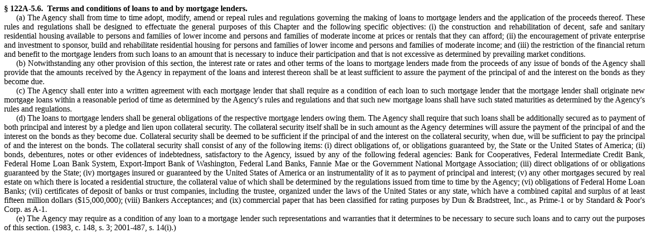

--- FILE ---
content_type: text/html
request_url: https://www.ncleg.gov/EnactedLegislation/Statutes/HTML/BySection/Chapter_122A/GS_122A-5.6.html
body_size: 1936
content:
<!DOCTYPE html PUBLIC "-//W3C//DTD XHTML 1.0 Transitional//EN" "http://www.w3.org/TR/xhtml1/DTD/xhtml1-transitional.dtd">
<html lang="en" xmlns="http://www.w3.org/1999/xhtml">
	<head>
		<meta http-equiv="Content-Type" content="text/html; charset=utf-8" /><title>
			G.S. 122A-5.6</title>
		<style type="text/css">
			.cs8E357F70{text-align:justify;text-indent:-54pt;margin:0pt 0pt 0pt 54pt}
			.cs72F7C9C5{color:#000000;background-color:transparent;font-family:'Times New Roman';font-size:12pt;font-weight:bold;font-style:normal;}
			.cs4817DA29{text-align:justify;text-indent:18pt;margin:0pt 0pt 0pt 0pt}
			.cs9D249CCB{color:#000000;background-color:transparent;font-family:'Times New Roman';font-size:12pt;font-weight:normal;font-style:normal;}
		</style>
	</head>
	<body>
		<p class="cs8E357F70"><span class="cs72F7C9C5">&sect; 122A-5.6. &nbsp;Terms and conditions of loans to and by mortgage lenders.</span></p><p class="cs4817DA29" style="tab-stops:left 54pt;"><span class="cs9D249CCB">(a)	The Agency shall from time to time adopt, modify, amend or repeal rules and regulations governing the making of loans to mortgage lenders and the application of the proceeds thereof. These rules and regulations shall be designed to effectuate the general purposes of this Chapter and the following specific objectives: (i) the construction and rehabilitation of decent, safe and sanitary residential housing available to persons and families of lower income and persons and families of moderate income at prices or rentals that they can afford; (ii) the encouragement of private enterprise and investment to sponsor, build and rehabilitate residential housing for persons and families of lower income and persons and families of moderate income; and (iii) the restriction of the financial return and benefit to the mortgage lenders from such loans to an amount that is necessary to induce their participation and that is not excessive as determined by prevailing market conditions.</span></p><p class="cs4817DA29" style="tab-stops:left 54pt;"><span class="cs9D249CCB">(b)	Notwithstanding any other provision of this section, the interest rate or rates and other terms of the loans to mortgage lenders made from the proceeds of any issue of bonds of the Agency shall provide that the amounts received by the Agency in repayment of the loans and interest thereon shall be at least sufficient to assure the payment of the principal of and the interest on the bonds as they become due.</span></p><p class="cs4817DA29" style="tab-stops:left 54pt;"><span class="cs9D249CCB">(c)	The Agency shall enter into a written agreement with each mortgage lender that shall require as a condition of each loan to such mortgage lender that the mortgage lender shall originate new mortgage loans within a reasonable period of time as determined by the Agency&#39;s rules and regulations and that such new mortgage loans shall have such stated maturities as determined by the Agency&#39;s rules and regulations.</span></p><p class="cs4817DA29" style="tab-stops:left 54pt;"><span class="cs9D249CCB">(d)	The loans to mortgage lenders shall be general obligations of the respective mortgage lenders owing them. The Agency shall require that such loans shall be additionally secured as to payment of both principal and interest by a pledge and lien upon collateral security. The collateral security itself shall be in such amount as the Agency determines will assure the payment of the principal of and the interest on the bonds as they become due. Collateral security shall be deemed to be sufficient if the principal of and the interest on the collateral security, when due, will be sufficient to pay the principal of and the interest on the bonds. The collateral security shall consist of any of the following items: (i) direct obligations of, or obligations guaranteed by, the State or the United States of America; (ii) bonds, debentures, notes or other evidences of indebtedness, satisfactory to the Agency, issued by any of the following federal agencies: Bank for Cooperatives, Federal Intermediate Credit Bank, Federal Home Loan Bank System, Export-Import Bank of Washington, Federal Land Banks, Fannie Mae or the Government National Mortgage Association; (iii) direct obligations of or obligations guaranteed by the State; (iv) mortgages insured or guaranteed by the United States of America or an instrumentality of it as to payment of principal and interest; (v) any other mortgages secured by real estate on which there is located a residential structure, the collateral value of which shall be determined by the regulations issued from time to time by the Agency; (vi) obligations of Federal Home Loan Banks; (vii) certificates of deposit of banks or trust companies, including the trustee, organized under the laws of the United States or any state, which have a combined capital and surplus of at least fifteen million dollars ($15,000,000); (viii) Bankers Acceptances; and (ix) commercial paper that has been classified for rating purposes by Dun &amp; Bradstreet, Inc., as Prime-1 or by Standard &amp; Poor&#39;s Corp. as A-1.</span></p><p class="cs4817DA29" style="tab-stops:left 54pt;"><span class="cs9D249CCB">(e)	The Agency may require as a condition of any loan to a mortgage lender such representations and warranties that it determines to be necessary to secure such loans and to carry out the purposes of this section. (1983, c. 148, s. 3; 2001-487, s. 14(i).)</span></p></body>
</html>
